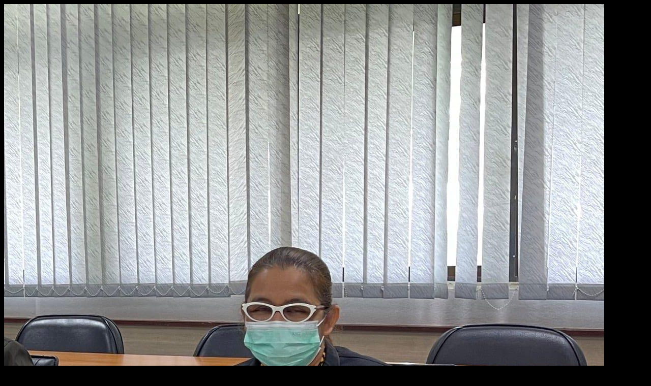

--- FILE ---
content_type: text/html; charset=UTF-8
request_url: https://gallery.songkhlapao.go.th/photo/view/79850
body_size: 101
content:
	<body bgcolor="#000">
	<img src="/pict/79850/1" style="max-width:100%;"/>
	</body>
